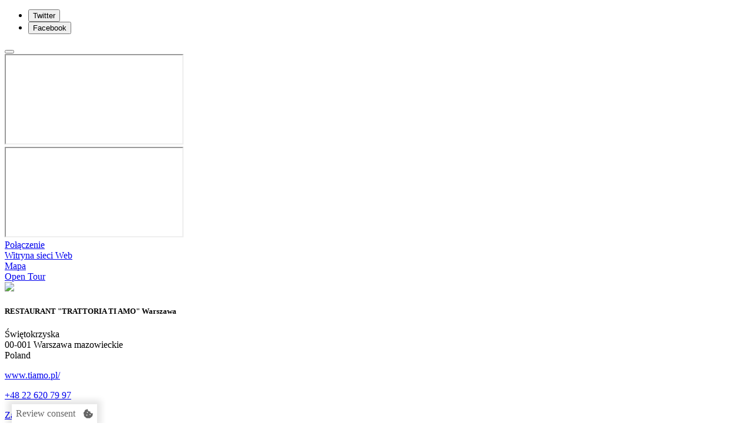

--- FILE ---
content_type: text/html; charset=UTF-8
request_url: https://local.tourmake.pl/restaurant-trattoria-ti-amo-%C5%9Awi%C4%99tokrzyska-mazowieckie-warszawa
body_size: 9590
content:
<!DOCTYPE html><html lang="pl"><head><meta charset="UTF-8"><title>Restauracja Warszawa RESTAURANT &quot;TRATTORIA TI AMO&quot; - Local Tourmake</title><meta name="title" content="Restauracja Warszawa RESTAURANT &quot;TRATTORIA TI AMO&quot; - Tourmake"/><meta name="viewport" content="width=device-width, initial-scale=1"><link rel="icon" href="https://content.tourmake.it/bundles/acmesite/businessData/img/ico/local-pl.ico"/><meta property="fb:app_id" content="867300306628790"/><link rel="stylesheet" href="https://content.tourmake.it/css/51fdc7e.css"/><meta name="twitter:title" content="Restauracja Warszawa RESTAURANT &quot;TRATTORIA TI AMO&quot;"><meta name="twitter:description" content="Świętokrzyska 00-001 Warszawa mazowieckie Poland +48 22 620 79 97 www.tiamo.pl/"><meta name="twitter:site" content="@tourmake"><meta name="twitter:image" content="https://content.tourmake.it/tour/tour-84869/settings/imganteprima.jpg"><meta property="og:title" content="Restauracja Warszawa RESTAURANT &quot;TRATTORIA TI AMO&quot;"/><meta property="og:image" content="https://content.tourmake.it/tour/tour-84869/settings/imganteprima.jpg"/><meta property="og:url" content="https://local.tourmake.pl/restaurant-trattoria-ti-amo-%C5%9Awi%C4%99tokrzyska-mazowieckie-warszawa"/><meta property="og:description" content="Świętokrzyska 00-001 Warszawa mazowieckie Poland +48 22 620 79 97 www.tiamo.pl/"/><meta name="description" content="Świętokrzyska 00-001 Warszawa mazowieckie Poland +48 22 620 79 97 www.tiamo.pl/"><meta name="keywords" content="RESTAURANT &quot;TRATTORIA TI AMO&quot;, Restauracja Warszawa "><link rel="alternate" href="https://local.tourmake.net/ca/restaurant-trattoria-ti-amo-%C5%9Awi%C4%99tokrzyska-mazowieckie-warszawa" hreflang="ca"><link rel="alternate" href="https://local.tourmake.net/da/restaurant-trattoria-ti-amo-%C5%9Awi%C4%99tokrzyska-mazowieckie-warszawa" hreflang="da"><link rel="alternate" href="https://local.tourmake.de/restaurant-trattoria-ti-amo-%C5%9Awi%C4%99tokrzyska-mazowieckie-warszawa" hreflang="de"><link rel="alternate" href="https://local.tourmake.net/restaurant-trattoria-ti-amo-%C5%9Awi%C4%99tokrzyska-mazowieckie-warszawa" hreflang="en"><link rel="alternate" href="https://local.tourmake.es/restaurant-trattoria-ti-amo-%C5%9Awi%C4%99tokrzyska-mazowieckie-warszawa" hreflang="es"><link rel="alternate" href="https://local.tourmake.net/eu/restaurant-trattoria-ti-amo-%C5%9Awi%C4%99tokrzyska-mazowieckie-warszawa" hreflang="eu"><link rel="alternate" href="https://local.tourmake.fr/restaurant-trattoria-ti-amo-%C5%9Awi%C4%99tokrzyska-mazowieckie-warszawa" hreflang="fr"><link rel="alternate" href="https://local.tourmake.it/restaurant-trattoria-ti-amo-%C5%9Awi%C4%99tokrzyska-mazowieckie-warszawa" hreflang="it"><link rel="alternate" href="https://local.tourmake.nl/restaurant-trattoria-ti-amo-%C5%9Awi%C4%99tokrzyska-mazowieckie-warszawa" hreflang="nl"><link rel="alternate" href="https://local.tourmake.pl/restaurant-trattoria-ti-amo-%C5%9Awi%C4%99tokrzyska-mazowieckie-warszawa" hreflang="pl"><link rel="alternate" href="https://local.tourmake.br.com/restaurant-trattoria-ti-amo-%C5%9Awi%C4%99tokrzyska-mazowieckie-warszawa" hreflang="pt"><link rel="alternate" href="https://local.tourmake.al/restaurant-trattoria-ti-amo-%C5%9Awi%C4%99tokrzyska-mazowieckie-warszawa" hreflang="sq"><link rel="alternate" href="https://local.tourmake.net/sk/restaurant-trattoria-ti-amo-%C5%9Awi%C4%99tokrzyska-mazowieckie-warszawa" hreflang="sk"><link rel="alternate" href="https://local.tourmake.net/sl/restaurant-trattoria-ti-amo-%C5%9Awi%C4%99tokrzyska-mazowieckie-warszawa" hreflang="sl"><link rel="alternate" href="https://local.tourmake.net/fi/restaurant-trattoria-ti-amo-%C5%9Awi%C4%99tokrzyska-mazowieckie-warszawa" hreflang="fi"><link rel="alternate" href="https://local.tourmake.tw/restaurant-trattoria-ti-amo-%C5%9Awi%C4%99tokrzyska-mazowieckie-warszawa" hreflang="tw"><link rel="alternate" href="https://local.tourmake.net/tr/restaurant-trattoria-ti-amo-%C5%9Awi%C4%99tokrzyska-mazowieckie-warszawa" hreflang="tr"><link rel="alternate" href="https://local.tourmake.net/cs/restaurant-trattoria-ti-amo-%C5%9Awi%C4%99tokrzyska-mazowieckie-warszawa" hreflang="cs"><link rel="alternate" href="https://local.tourmake.net/el/restaurant-trattoria-ti-amo-%C5%9Awi%C4%99tokrzyska-mazowieckie-warszawa" hreflang="el"><link rel="alternate" href="https://local.tourmake.net/bg/restaurant-trattoria-ti-amo-%C5%9Awi%C4%99tokrzyska-mazowieckie-warszawa" hreflang="bg"><link rel="alternate" href="https://local.tourmake.net/mk/restaurant-trattoria-ti-amo-%C5%9Awi%C4%99tokrzyska-mazowieckie-warszawa" hreflang="mk"><link rel="alternate" href="https://local.tourmake.ru/restaurant-trattoria-ti-amo-%C5%9Awi%C4%99tokrzyska-mazowieckie-warszawa" hreflang="ru"><link rel="alternate" href="https://local.tourmake.net/th/restaurant-trattoria-ti-amo-%C5%9Awi%C4%99tokrzyska-mazowieckie-warszawa" hreflang="th"><link rel="alternate" href="https://local.tourmake.net/zh/restaurant-trattoria-ti-amo-%C5%9Awi%C4%99tokrzyska-mazowieckie-warszawa" hreflang="zh"><link rel="alternate" href="https://local.tourmake.jp/restaurant-trattoria-ti-amo-%C5%9Awi%C4%99tokrzyska-mazowieckie-warszawa" hreflang="ja"><link rel="alternate" href="https://local.tourmake.pl/restaurant-trattoria-ti-amo-%C5%9Awi%C4%99tokrzyska-mazowieckie-warszawa" hreflang="x-default"><script type="text/javascript">window.tourmakeBaseUrl = "https://tourmake.pl/";</script><link rel="stylesheet" href="https://content.tourmake.it/css/a2465cc.css"/></head><body><div id="cont-share"></div><div id="social-share"><ul class="social-items hiddensocial"><li><button class="btn-share social-item-2"><i class="iconsocial iconsocial-twitter"></i><span class="btn-share-text">Twitter</span></button></li><li><button class="btn-share social-item-1"><i class="iconsocial iconsocial-facebook"></i><span class="btn-share-text">Facebook</span></button></li></ul><div class="social-open-menu"><button class="btn-share"><i class="iconsocial iconsocial-condividi"></i></button></div></div><div id="menu-top-local"></div><div class="container"><div class="row no-gutter"><div class="col-md-4 col-sm-4 hidden-xs"><iframe id="local-card-map" src="https://www.google.com/maps/embed/v1/place?q=place_id%3AChIJ4Q9-TYnMHkcRuB8A35xrz-A&amp;key=AIzaSyCzRYrXl7uEtpR10yxA9atkK_60BS2UQjc" allowfullscreen></iframe><div class="logo"
             style="background-image: url(https://content.tourmake.it/tour/tour-84869/settings/imganteprima.jpg);background-color: #f1f1f1;"></div></div><div class="col-md-8 col-sm-8 col-xs-12 fixed-height"><div class="banner__adsense--mobile"></div><div id="iframe-container"><iframe src="https://www.google.com/maps/embed?pb=!4v1769911973!6m8!1m7!1s1-PnbI9v_WoAAAQIt0vJHQ!2m2!1d52.234078!2d21.001825!3f0!4f0!5f0?key=AIzaSyCzRYrXl7uEtpR10yxA9atkK_60BS2UQjc" allowfullscreen></iframe></div></div></div><div class="row" id="content"><!--mobile --><div class="main mobile visible-xs"><div class="no-gutter"><div class="button-mobile-container"><a class="btn btn-primary center-block border-right" href="tel:+48 22 620 79 97"><i class="glyphicon glyphicon-earphone" aria-hidden="true"></i><span class="text-action">Połączenie</span></a></div><div class="button-mobile-container"><a class="btn btn-primary center-block border-right" href="http://www.tiamo.pl/" target="_blank"><i class="glyphicon glyphicon-globe" aria-hidden="true"></i><span class="text-action">Witryna sieci Web</span></a></div><div class="button-mobile-container"><a target="_blank" class="btn btn-primary center-block border-right" href="https://www.google.com/maps/place/52.234078,21.001825/@52.234078,21.001825,15z"><i class="glyphicon glyphicon-map-marker" aria-hidden="true"></i><span class="text-action">Mapa</span></a></div><div class="button-mobile-container"><a class="btn btn-primary center-block border-right btn-tour-open" href="#"><i class="glyphicon glyphicon-fullscreen" aria-hidden="true"></i><span class="text-action">Open Tour</span></a></div><div class="clearfix"></div></div></div><div class="col-md-4 col-sm-4 company-info"><div class="company company-mobile"><div class="logomobile reflectBelow"><img src="https://content.tourmake.it/tour/tour-84869/settings/imganteprima.jpg"/></div><h5>RESTAURANT &quot;TRATTORIA TI AMO&quot; Warszawa</h5></div><p class="company-details"><i class="iconmap iconmap-indirizzo"></i><span class="address">Świętokrzyska
                    <br> 00-001 Warszawa mazowieckie
                    <br>Poland
                </span></p><p class="company-details"><i class="iconmap iconmap-sito"></i><span><a
                            href="http://www.tiamo.pl/" target="_blank">www.tiamo.pl/</a></span></p><p class="company-details"><i class="iconmap iconmap-tel"></i><span><a
                            href="tel:+48 22 620 79 97">+48 22 620 79 97</a></span></p><p class="company-details"><i class="iconmap iconmap-orario"></i><span><a id="infoHours" role="button" data-toggle="collapse" href="#collapseInfo" aria-expanded="false"
                   aria-controls="collapseInfo">Zamknięte<i class="glyphicon glyphicon-triangle-bottom"></i></a></span></p><div class="mapinfo-row opening-hours collapse" id="collapseInfo"><div class="map-content-widget__days"><div class="day">NIEDZ.</div><div class="hours">
                                                            12:00<br/>
                                                            23:00<br/></div></div><div class="map-content-widget__days"><div class="day">PON.</div><div class="hours">
                                                            12:00<br/>
                                                            23:00<br/></div></div><div class="map-content-widget__days"><div class="day">WT.</div><div class="hours">
                                                            12:00<br/>
                                                            23:00<br/></div></div><div class="map-content-widget__days"><div class="day">ŚR.</div><div class="hours">
                                                            12:00<br/>
                                                            23:00<br/></div></div><div class="map-content-widget__days"><div class="day">CZW.</div><div class="hours">
                                                            12:00<br/>
                                                            23:00<br/></div></div><div class="map-content-widget__days"><div class="day">PT.</div><div class="hours">
                                                            12:00<br/>
                                                            23:00<br/></div></div><div class="map-content-widget__days"><div class="day">SOB.</div><div class="hours">
                                                            12:00<br/>
                                                            23:00<br/></div></div><div class="clearfix"></div></div><p class="company-details"><a href="https://myarea.tourmake.pl/en/utente/register?t=80884">Czy jesteś właścicielem tej firmy?</a><br /><a href="https://local.tourmake.pl/pl/restaurant-trattoria-ti-amo-%C5%9Awi%C4%99tokrzyska-mazowieckie-warszawa/report" class="report-abuses">Zaproponuj zmianę</a></p><h2>                Restauracja            </h2><div class="mb-30"><a class="flag"
                   href="https://local.tourmake.pl/restaurant-trattoria-ti-amo-%C5%9Awi%C4%99tokrzyska-mazowieckie-warszawa"><img src="https://content.tourmake.it/bundles/acmesite/businessData/img/flag/flag_pl.jpg"
                         alt="flag PL"></a><div class="clearfix"></div></div><div class="banner__adsense"><ins class="adsbygoogle"
                 style="display:block"
                 data-ad-client="ca-pub-6723709450007083"
                 data-ad-slot="3590570855"
                 data-ad-format="auto"></ins><script>
                (adsbygoogle = window.adsbygoogle || []).push({});
            </script></div></div><div class="col-md-8 col-sm-8 about"><div class="main visible-lg visible-md visible-sm"><a class="btn btn-primary" href="tel:+48 22 620 79 97">Połączenie</a><a class="btn btn-primary" href="http://www.tiamo.pl/" target="_blank">Witryna sieci Web</a><a class="btn btn-primary" target="_blank" href="https://www.google.com/maps/place/52.234078,21.001825/@52.234078,21.001825,15z">Mapa</a><a class="btn btn-primary btn-tour-open" href="#">Open Tour</a></div><div><div id="TourCommentsStats" class="pull-right visible-md visible-sm visible-lg"><div class="commentInfo"><div class="all"></div><span id="comment_number">0</span> Commenti
                    </div></div><h1 class="visible-md visible-sm visible-lg">RESTAURANT &quot;TRATTORIA TI AMO&quot; Warszawa</h1></div><div class="mb-30"></div><!-- Tourmake Local Banner 1 --><ins class="adsbygoogle"
                 style="display:block"
                 data-ad-client="ca-pub-6723709450007083"
                 data-ad-slot="3590570855"
                 data-ad-format="auto"
                 data-full-width-responsive="true"></ins><script>
                (adsbygoogle = window.adsbygoogle || []).push({});
            </script><div id="similarCards"><div class="comments__container"><div class="header"><div class="row-fuid"><div class="title col-sm-8 col-xs-6"><h3>Więcej wycieczek w pobliżu</h3></div></div><div class="clearfix"></div></div><div class="flexslider"><ul class="slides"><li class=""><a target="_blank" href="https://local.tourmake.pl/pl/saint-jacques-%C5%9Awi%C4%99tokrzyska-masovian-voivodeship-warszawa"><div class="image-container"
                                                 style="background-image: url(https://content.tourmake.it/tour/tour-48929/settings/imganteprima.jpg)"></div></a><div class="caption"><h4><a target="_blank" href="https://local.tourmake.pl/pl/saint-jacques-%C5%9Awi%C4%99tokrzyska-masovian-voivodeship-warszawa">
                                                Saint Jacques
                                            </a></h4><p></p></div></li><li class=""><a target="_blank" href="https://local.tourmake.pl/pl/vita-dent-dental-center-aleja-jana-paw%C5%82a-ii-mazowieckie-warszawa"><div class="image-container"
                                                 style="background-image: url(https://content.tourmake.it/tour/tour-65063/settings/imganteprima.jpg)"></div></a><div class="caption"><h4><a target="_blank" href="https://local.tourmake.pl/pl/vita-dent-dental-center-aleja-jana-paw%C5%82a-ii-mazowieckie-warszawa">
                                                Vita-Dent Dental Center
                                            </a></h4><p></p></div></li><li class=""><a target="_blank" href="https://local.tourmake.pl/pl/ab-foto-sp-z-o-o-z%C5%82ota-mazowieckie-warszawa"><div class="image-container"
                                                 style="background-image: url(https://content.tourmake.it/tour/tour-69442/settings/imganteprima.jpg)"></div></a><div class="caption"><h4><a target="_blank" href="https://local.tourmake.pl/pl/ab-foto-sp-z-o-o-z%C5%82ota-mazowieckie-warszawa">
                                                AB Foto Sp. z o.o.
                                            </a></h4><p></p></div></li><li class=""><a target="_blank" href="https://local.tourmake.pl/pl/cityfit-twarda-mazowieckie-warszawa"><div class="image-container"
                                                 style="background-image: url(https://content.tourmake.it/tour/tour-101482/settings/imganteprima.jpg)"></div></a><div class="caption"><h4><a target="_blank" href="https://local.tourmake.pl/pl/cityfit-twarda-mazowieckie-warszawa">
                                                CityFit
                                            </a></h4><p></p></div></li><li class=""><a target="_blank" href="https://local.tourmake.pl/pl/deloitte-al-jana-paw%C5%82a-ii-mazowieckie-warszawa"><div class="image-container"
                                                 style="background-image: url(https://content.tourmake.it/tour/tour-113753/settings/imganteprima.jpg)"></div></a><div class="caption"><h4><a target="_blank" href="https://local.tourmake.pl/pl/deloitte-al-jana-paw%C5%82a-ii-mazowieckie-warszawa">
                                                Deloitte
                                            </a></h4><p></p></div></li><li class=""><a target="_blank" href="https://local.tourmake.pl/pl/hair-studio-by-mi-mark-grzybowska-mazowieckie-warszawa"><div class="image-container"
                                                 style="background-image: url(https://content.tourmake.it/tour/tour-123045/settings/imganteprima.jpg)"></div></a><div class="caption"><h4><a target="_blank" href="https://local.tourmake.pl/pl/hair-studio-by-mi-mark-grzybowska-mazowieckie-warszawa">
                                                HAIR STUDIO by Mi.Mark
                                            </a></h4><p></p></div></li><li class=""><a target="_blank" href="https://local.tourmake.pl/pl/multikino-z%C5%82ota-mazowieckie-warszawa"><div class="image-container"
                                                 style="background-image: url(https://content.tourmake.it/tour/tour-141491/settings/imganteprima.jpg)"></div></a><div class="caption"><h4><a target="_blank" href="https://local.tourmake.pl/pl/multikino-z%C5%82ota-mazowieckie-warszawa">
                                                Multikino
                                            </a></h4><p></p></div></li></ul></div></div></div></div></div><hr class="mt-45"><footer><div class="container"><div class="row"><div class="col-md-6"><p>© Tourmake. All Rights Reserved - <a class="terms_and_conditions" href="https://local.tourmake.pl/pl/terms_and_conditions" target="_blank">Terms and conditions</a></p></div><div class="col-md-6"><div class="dropup pull-right languages-menu"><ul class="dropdown-menu" aria-labelledby="dropdownMenu2"><li><a href="https://local.tourmake.pl/restaurant-trattoria-ti-amo-%C5%9Awi%C4%99tokrzyska-mazowieckie-warszawa">Català</a></li><li><a href="https://local.tourmake.pl/restaurant-trattoria-ti-amo-%C5%9Awi%C4%99tokrzyska-mazowieckie-warszawa">Dansk</a></li><li><a href="https://local.tourmake.pl/restaurant-trattoria-ti-amo-%C5%9Awi%C4%99tokrzyska-mazowieckie-warszawa">Deutsch</a></li><li><a href="https://local.tourmake.pl/restaurant-trattoria-ti-amo-%C5%9Awi%C4%99tokrzyska-mazowieckie-warszawa">English</a></li><li><a href="https://local.tourmake.pl/restaurant-trattoria-ti-amo-%C5%9Awi%C4%99tokrzyska-mazowieckie-warszawa">Español</a></li><li><a href="https://local.tourmake.pl/restaurant-trattoria-ti-amo-%C5%9Awi%C4%99tokrzyska-mazowieckie-warszawa">Euskara</a></li><li><a href="https://local.tourmake.pl/restaurant-trattoria-ti-amo-%C5%9Awi%C4%99tokrzyska-mazowieckie-warszawa">Français</a></li><li><a href="https://local.tourmake.pl/restaurant-trattoria-ti-amo-%C5%9Awi%C4%99tokrzyska-mazowieckie-warszawa">Italiano</a></li><li><a href="https://local.tourmake.pl/restaurant-trattoria-ti-amo-%C5%9Awi%C4%99tokrzyska-mazowieckie-warszawa">Nederlands</a></li><li><a href="https://local.tourmake.pl/restaurant-trattoria-ti-amo-%C5%9Awi%C4%99tokrzyska-mazowieckie-warszawa">Polski</a></li><li><a href="https://local.tourmake.pl/restaurant-trattoria-ti-amo-%C5%9Awi%C4%99tokrzyska-mazowieckie-warszawa">Português</a></li><li><a href="https://local.tourmake.pl/restaurant-trattoria-ti-amo-%C5%9Awi%C4%99tokrzyska-mazowieckie-warszawa">Shqip</a></li><li><a href="https://local.tourmake.pl/restaurant-trattoria-ti-amo-%C5%9Awi%C4%99tokrzyska-mazowieckie-warszawa">Slovenčina</a></li><li><a href="https://local.tourmake.pl/restaurant-trattoria-ti-amo-%C5%9Awi%C4%99tokrzyska-mazowieckie-warszawa">Slovenščina</a></li><li><a href="https://local.tourmake.pl/restaurant-trattoria-ti-amo-%C5%9Awi%C4%99tokrzyska-mazowieckie-warszawa">Suomi</a></li><li><a href="https://local.tourmake.pl/restaurant-trattoria-ti-amo-%C5%9Awi%C4%99tokrzyska-mazowieckie-warszawa">Twi</a></li><li><a href="https://local.tourmake.pl/restaurant-trattoria-ti-amo-%C5%9Awi%C4%99tokrzyska-mazowieckie-warszawa">Türkçe</a></li><li><a href="https://local.tourmake.pl/restaurant-trattoria-ti-amo-%C5%9Awi%C4%99tokrzyska-mazowieckie-warszawa">Čeština</a></li><li><a href="https://local.tourmake.pl/restaurant-trattoria-ti-amo-%C5%9Awi%C4%99tokrzyska-mazowieckie-warszawa">Ελληνικά</a></li><li><a href="https://local.tourmake.pl/restaurant-trattoria-ti-amo-%C5%9Awi%C4%99tokrzyska-mazowieckie-warszawa">Български</a></li><li><a href="https://local.tourmake.pl/restaurant-trattoria-ti-amo-%C5%9Awi%C4%99tokrzyska-mazowieckie-warszawa">Македонски</a></li><li><a href="https://local.tourmake.pl/restaurant-trattoria-ti-amo-%C5%9Awi%C4%99tokrzyska-mazowieckie-warszawa">Русский</a></li><li><a href="https://local.tourmake.pl/restaurant-trattoria-ti-amo-%C5%9Awi%C4%99tokrzyska-mazowieckie-warszawa">ไทย</a></li><li><a href="https://local.tourmake.pl/restaurant-trattoria-ti-amo-%C5%9Awi%C4%99tokrzyska-mazowieckie-warszawa">中文</a></li><li><a href="https://local.tourmake.pl/restaurant-trattoria-ti-amo-%C5%9Awi%C4%99tokrzyska-mazowieckie-warszawa">日本語</a></li></ul><button class="btn btn-link dropdown-toggle" type="button" id="dropdownMenu2"
                                    data-toggle="dropdown" aria-haspopup="true" aria-expanded="false">
                                polski
                                <span class="caret"></span></button></div></div></div></div></footer></div><style>
    /**
     * Review Consent
     *
     */
    .review-consent {
        position: fixed;
        top: 0; left: 50%;
        background: rgba( 255, 255, 255, 0.6 );
        width: auto;
        min-width: 30px;
        min-height: 30px;
        display: flex;
        align-items: center;
        justify-content: center;
        cursor: pointer;
        -webkit-transition: transform var( --banner-trs-dur ) ease !important;
        -moz-transition: transform var( --banner-trs-dur ) ease !important;
        -ms-transition: transform var( --banner-trs-dur ) ease !important;
        -o-transition: transform var( --banner-trs-dur ) ease !important;
        transition: transform var( --banner-trs-dur ) ease !important;
        -webkit-transform: translateX( -50% ) translateY( var( --tm-review-consent-y ) );
        -moz-transform: translateX( -50% ) translateY( var( --tm-review-consent-y ) );
        -ms-transform: translateX( -50% ) translateY( var( --tm-review-consent-y ) );
        -o-transform: translateX( -50% ) translateY( var( --tm-review-consent-y ) );
        transform: translateX( -50% ) translateY( var( --tm-review-consent-y ) );
        z-index: 1000000;
    }
    #pano .review-consent {
        --tm-review-consent-y: -100%;
    }

    .review-consent > * {
        font-size: 16px;
        padding: 7px;
        color: #666666;
    }
    .review-consent svg.cookie-icon {
        height: 30px;
        width: 30px;
        fill: hsl( 0deg 0% 40% );
        box-sizing: border-box;
    }


    .close-cookie ~ .review-consent {
        -webkit-transform: translateX( -50% );
        -moz-transform: translateX( -50% );
        -ms-transform: translateX( -50% );
        -o-transform: translateX( -50% );
        transform: translateX( -50% );
        -webkit-transition-delay: var( --banner-trs-dur ) !important;
        -moz-transition-delay: var( --banner-trs-dur ) !important;
        -ms-transition-delay: var( --banner-trs-dur ) !important;
        -o-transition-delay: var( --banner-trs-dur ) !important;
        transition-delay: var( --banner-trs-dur ) !important;
    }

    /**
     * Dark theme
     *
     */
    .review-consent.dark-theme {
        background: rgba( 0, 0, 0, 0.6 );
    }
    .review-consent.dark-theme svg.cookie-icon {
        fill: hsl( 0deg 0% 60% );
    }


    /**
     * Modifier for tourmake.it
     *
     */
    .review-consent {
        top: unset; left: 20px; bottom: 0;
        border: none;
        background: rgba( 255, 255, 255, 1 );
        box-shadow: 0px 0px 10px 7px #0000001a;
        -webkit-transform: translateY( var( --tm-review-consent-y ) );
        -moz-transform: translateY( var( --tm-review-consent-y ) );
        -ms-transform: translateY( var( --tm-review-consent-y ) );
        -o-transform: translateY( var( --tm-review-consent-y ) );
        transform: translateY( var( --tm-review-consent-y ) );
    }
    .review-consent.bordered {
        border-width: 1px 1px 0px 1px;
        border-style: solid;
        border-color: hsl( 0deg 0% 0% / 50% );
        box-shadow: none;
    }
    .close-cookie ~ .review-consent {
        transform: none;
    }

    /**
     * Table
     *
     */
    .tm-table .table_header--description { min-width: 300px; }

</style><div class="cookie-container" id="container-cookie-policy"><div class="cookie-message"><p>Używamy cookies, aby zapewnić całkowite i bezpieczne doświadczenia użytkownika. Kontynuując wizytę, użytkownik wyraża zgodę na ich wykorzystanie przez nas.            &nbsp; <a href="#" class="cookie-deny-all">Rifiuto</a>
            &nbsp;&nbsp;&nbsp;&nbsp;<a href="#" class="openCookieDialog">Personalizza</a>&nbsp;&nbsp;&nbsp;&nbsp;
            <a href="#" class="close-popup cookie-accept-all">Akceptuję</a></p></div></div><div id="modal" class="tm-modal d-none" tabindex="0"><div class="tm-modal-dialog" role="document"><div class="tm-modal-header d-flex j-c-space-between"><h4><strong>Panoramica sulla Privacy</strong></h4><!--            <div id="closeBtn" class="close-modal absolute" data-dismiss></div>--><div id="closeBtn" class="close-modal" data-dismiss></div></div><div class="tm-modal-body"><div class="tm-modal-body-content"><p class="excerpt truncate">
                    Questo sito utilizza i cookie per migliorare la tua esperienza durante la navigazione nel sito. Di questi, i cookie classificati come tecnici vengono memorizzati nel browser in quanto sono essenziali per il funzionamento delle funzionalità di base del sito web. Utilizziamo anche cookie di terze parti che ci aiutano ad analizzare e capire come utilizzi questo sito web. Questi cookie verranno memorizzati nel tuo browser solo con il tuo consenso. Hai anche la possibilità di disattivare questi cookie. Tuttavia, la disattivazione di alcuni di questi cookie potrebbe influire sulla tua esperienza di navigazione.                </p><p class="showMore">Show more</p><div class="tm-accordion"><div class="tm-accordion-item"><h2 class="tm-accordion-header" id="headingOne"><button class="tm-accordion-button collapsed" type="button" aria-expanded="true" aria-controls="collapseOne"><span>Necessari</span><small class="ml-auto">Sempre abilitati</small></button></h2><div id="collapseOne" class="tm-accordion-collapse collapse" aria-labelledby="headingOne"><div class="tm-accordion-body"><p>cookie necessari sono assolutamente essenziali per il corretto funzionamento del sito web. Questi cookie garantiscono le funzionalità di base e le caratteristiche di sicurezza del sito web, in modo anonimo.</p><div class="tm-table-wrap"><table class="tm-table"><thead class="tm-bg-secondary"><tr><th>Cookie</th><th>Durata</th><th class="table_header--description">Descrizione</th></tr></thead><tbody><tr><th>PHPSESSID</th><td>Sessione</td><td>Cookie generato da applicazioni basate sul linguaggio PHP.</td></tr><tr><th>fstvisit</th><td>1 anno</td><td>cookie utilizzato dal software per capire quando un utente effettua la sua prima visita</td></tr><tr><th>visited</th><td>Sessione</td><td>abilitare o disabilitare le funzioni del software basate su questo cookie</td></tr><tr><th>OptanonConsent</th><td>2 anni</td><td>Questo cookie è impostato dalla soluzione di conformità dei cookie di OneTrust.</td></tr><tr><th>G_ENABLED_IDPS</th><td> - </td><td>Questo cookie viene utilizzato per accedere in modo sicuro al sito Web con un account Google.</td></tr></tbody></table></div></div></div></div><div class="tm-accordion-item"><h2 class="tm-accordion-header" id="headingTwo"><button class="tm-accordion-button collapsed" type="button" aria-expanded="false" aria-controls="collapseTwo"><span>Pubblicitari</span><span class="tm-switch ml-auto"><input type="checkbox" id="cookie_accept_ads"/><label class="tm-bg-secondary" for="cookie_accept_ads">Toggle</label></span></button></h2><div id="collapseTwo" class="tm-accordion-collapse collapse" aria-labelledby="headingTwo"><div class="tm-accordion-body"><p>I cookie pubblicitari vengono utilizzati per fornire ai visitatori annunci e campagne di marketing pertinenti. Questi cookie tengono traccia dei visitatori sui siti Web e raccolgono informazioni per fornire annunci personalizzati.</p><div class="tm-table-wrap"><table class="tm-table"><thead class="tm-bg-secondary"><tr><th>Cookie</th><th>Durata</th><th class="table_header--description">Descrizione</th></tr></thead><tbody><tr><th>YSC</th><td>Sessione</td><td>Il cookie YSC è impostato da Youtube e viene utilizzato per tenere traccia delle visualizzazioni dei video incorporati nelle pagine di Youtube.</td></tr><tr><th>_fbp</th><td>1 anno</td><td>Utilizzato da Facebook per fornire una serie di prodotti pubblicitari come le offerte in tempo reale di inserzionisti di terze parti.</td></tr></tbody></table></div></div></div></div><div class="tm-accordion-item"><h2 class="tm-accordion-header" id="headingThree"><button class="tm-accordion-button collapsed" type="button" aria-expanded="false" aria-controls="collapseTwo"><span>Analitici</span><span class="tm-switch ml-auto"><input type="checkbox" id="cookie_accept_analytics" /><label class="tm-bg-secondary" for="cookie_accept_analytics">Toggle</label></span></button></h2><div id="collapseThree" class="tm-accordion-collapse collapse" aria-labelledby="headingThree"><div class="tm-accordion-body"><p>I cookie analitici vengono utilizzati per capire come i visitatori interagiscono con il sito web. Questi cookie aiutano a fornire informazioni sulle metriche del numero di visitatori, frequenza di rimbalzo, fonte di traffico, ecc.</p><div class="tm-table-wrap"><table class="tm-table"><thead class="tm-bg-secondary"><tr><th>Cookie</th><th>Durata</th><th class="table_header--description">Descrizione</th></tr></thead><tbody><tr><th>CONSENT</th><td>2 anni</td><td>YouTube imposta questo cookie tramite video youtube incorporati e registra dati statistici anonimi.</td></tr><tr><th>_ga</th><td>2 anni</td><td>Il cookie _ga, installato da Google Analytics, calcola i dati di visitatori, sessioni e campagne e tiene anche traccia dell\'utilizzo del sito per il report di analisi del sito. Il cookie memorizza le informazioni in modo anonimo e assegna un numero generato casualmente per riconoscere i visitatori unici.</td></tr><tr><th>vuid (Vimeo)</th><td>2 anni</td><td>per memorizzare la cronologia di utilizzo dell\'utente.</td></tr></tbody></table></div></div></div></div></div></div></div><div class="tm-modal-footer d-flex sma-column-reverse"><a class="tm-btn tm-btn-link ml-auto" href="https://tourmake.pl/en/informativa-cookie" target="_blank" data-target="#modal">Privacy & Cookie Policy</a><a class="tm-btn tm-btn-secondary ttu modal-accept-save" data-target="#modal">Accetta e salva</a></div></div></div><! -- Review consent --><div class="review-consent row-reverse px-h1"><div id="review-label">Review consent</div><svg role="img" class="cookie-icon" aria-labelledby="review-label" xmlns="http://www.w3.org/2000/svg" viewBox="0 0 357.66 351.58"><path class="cls-1" d="M329,168.08a75,75,0,0,1-75-75c0-.92,0-1.83.07-2.74A75,75,0,0,1,161.15,0c-.92.29-1.83.59-2.74.92L119.61,15,80.81,29.16A60,60,0,0,0,49.34,55.57L39.87,85.69a50.38,50.38,0,0,1-11.2,19.24L8.05,127.09A60,60,0,0,0,.91,167.54l9.14,27a88.8,88.8,0,0,1,4.66,26.73l.54,27.57a60.16,60.16,0,0,0,20.54,35.58L67.42,311l31.63,26.54a60.07,60.07,0,0,0,38.61,14.05l29.06-4.17a88.23,88.23,0,0,1,25.45,0l28.07,4.13a60,60,0,0,0,38.6-14.05L290.47,311l31.63-26.54a60,60,0,0,0,20.54-35.58l7.17-40.66L357,167.54c.3-1.71.53-3.44.68-5.17A74.72,74.72,0,0,1,329,168.08Zm-203.38,85a20.5,20.5,0,1,1,20.5-20.5A20.49,20.49,0,0,1,125.57,253.08Zm20.5-104a20.5,20.5,0,1,1,20.5-20.49A20.49,20.49,0,0,1,146.07,149.07Zm103.25,83.51a20.5,20.5,0,1,1,20.5-20.5A20.5,20.5,0,0,1,249.32,232.58Z"/></svg></div><! -- // End review consent --><script type="text/javascript" src="https://content.tourmake.it/js/ad56301.js"></script><script async src="https://content.tourmake.it/js/9f6b31c.js"></script><script type="text/javascript">

            var require = {"baseUrl":"https:\/\/content.tourmake.it\/js","locale":"pl","paths":{"jquery":"https:\/\/content.tourmake.it\/js\/jquery\/jquery-1.11.3.min","underscore":"https:\/\/content.tourmake.it\/js\/underscore\/underscore-min","backbone":"https:\/\/content.tourmake.it\/js\/backbone\/backbone","backbone-associations":"https:\/\/content.tourmake.it\/js\/backbone-associations\/backbone-associations-dev","libs":"https:\/\/content.tourmake.it\/js\/libs","tr":"https:\/\/content.tourmake.it\/js\/tr\/template-renderer","promise":"https:\/\/content.tourmake.it\/js\/libs\/promise-polyfill.min","viewmake_viewers":"https:\/\/content.tourmake.it\/js\/viewmake_viewers","templates_symfony":"templates","paneltm\/templates":"paneltm\/templates","globals":"globals","settings":"settings","google":"\/\/maps.googleapis.com\/maps\/api\/js?v=3.37&key=AIzaSyCzRYrXl7uEtpR10yxA9atkK_60BS2UQjc","google_places":"\/\/maps.googleapis.com\/maps\/api\/js?v=3.37&key=AIzaSyCzRYrXl7uEtpR10yxA9atkK_60BS2UQjc&libraries=places%2Cgeometry","youtube":"https:\/\/www.youtube.com\/iframe_api?noext=1","vimeo":"https:\/\/player.vimeo.com\/api\/player","facebook":"https:\/\/connect.facebook.net\/it_IT\/sdk","tourPage":"https:\/\/content.tourmake.it\/js\/tourPage","virtualtour":"https:\/\/content.tourmake.it\/js\/virtualtour","admin":"https:\/\/content.tourmake.it\/js\/admin","localSite":"https:\/\/content.tourmake.it\/js\/localSite","utente":"https:\/\/content.tourmake.it\/js\/utente","local":"https:\/\/content.tourmake.it\/js\/local","site":"https:\/\/content.tourmake.it\/js\/site","assistente":"https:\/\/content.tourmake.it\/js\/assistente","fotografo":"https:\/\/content.tourmake.it\/js\/fotografo","streetview":"https:\/\/content.tourmake.it\/js\/streetview","markerClusterer":"https:\/\/content.tourmake.it\/js\/tourPage\/lib\/markerclusterer","businessData":"https:\/\/content.tourmake.it\/js\/businessData","panel":"https:\/\/content.tourmake.it\/js\/panel","utility":"https:\/\/content.tourmake.it\/js\/utility","jquery-ui":"https:\/\/content.tourmake.it\/js\/panel\/js\/lib\/jquery-ui-1.10.3.custom.min","virtualtour-css":"https:\/\/content.tourmake.it\/js\/virtualtour-css","custom-panel-css":"https:\/\/content.tourmake.it\/js\/custom-panel-css","custom-show-css":"https:\/\/content.tourmake.it\/js\/custom-show-css","viewmake-converter-css":"https:\/\/content.tourmake.it\/js\/viewmake-converter-css","viewmake-converter":"https:\/\/content.tourmake.it\/js\/viewmake-converter","panoDetect":"https:\/\/content.tourmake.it\/js\/fotografo","babel":"https:\/\/content.tourmake.it\/js\/libs\/babel.min","es6":"https:\/\/content.tourmake.it\/js\/libs\/es6","redux":"https:\/\/content.tourmake.it\/js\/libs\/redux.min","redux-logger":"https:\/\/content.tourmake.it\/js\/libs\/redux-logger.min","redux-thunk":"https:\/\/content.tourmake.it\/js\/libs\/redux-thunk.min","react":"https:\/\/content.tourmake.it\/js\/libs\/react","react-dom":"https:\/\/content.tourmake.it\/js\/libs\/react-dom","react-router-dom":"https:\/\/content.tourmake.it\/js\/libs\/react-router-dom","react-redux":"https:\/\/content.tourmake.it\/js\/libs\/react-redux","prop-types":"https:\/\/content.tourmake.it\/js\/libs\/prop-types","qs":"https:\/\/content.tourmake.it\/js\/libs\/qs.min","tutorial":"https:\/\/content.tourmake.it\/js\/tutorial","fancybox":"https:\/\/content.tourmake.it\/js\/fancybox\/jquery.fancybox","myBusinessCss":"https:\/\/content.tourmake.it\/js\/myBusinessCss","myBusiness":"https:\/\/content.tourmake.it\/js\/myBusiness","local-assets":"https:\/\/content.tourmake.it\/js\/local-assets","jquery-zoom":"https:\/\/content.tourmake.it\/js\/virtualtour\/libs\/templateRoncaglia\/jquery.zoom","webvr-polyfill":"https:\/\/content.tourmake.it\/js\/libs\/webvr-polyfill","webxr-polyfill":"https:\/\/content.tourmake.it\/js\/libs\/webxr-polyfill","core-js":"https:\/\/content.tourmake.it\/js\/libs\/core-js","custom-event-polyfill":"https:\/\/content.tourmake.it\/js\/libs\/custom-event-polyfill","":"https:\/\/content.tourmake.it\/js\/"},"shim":{"libs\/template\/bootstrap":{"deps":["jquery"]},"libs\/template\/jquery-ui-1.10.3.custom.min":{"deps":["jquery"]},"libs\/template\/ace":{"deps":["jquery"],"exports":"ace"},"libs\/template\/ace-elements":{"deps":[".\/bootstrap",".\/ace"]},"libs\/template\/fuelux.wizard":{"deps":["jquery"]},"libs\/template\/jquery.chosen":{"deps":["jquery"]},"libs\/jquery.gritter.min":{"deps":["jquery"],"exports":"$.gritter"},"libs\/bootbox.min":{"deps":["jquery","libs\/template\/bootstrap"],"exports":"bootbox"},"libs\/template\/typeahead.min":{"deps":["jquery"]},"libs\/bootstrap-tag.min":{"deps":["libs\/template\/bootstrap","libs\/template\/typeahead.min"]},"backbone":{"deps":["underscore","jquery"],"exports":"backbone"},"viewer\/panoramaViewer":{"deps":[],"exports":"viewmake.PanoramaViewer"},"libs\/jquery.placeholder":{"deps":["jquery"]},"libs\/jquery.validate":{"deps":["jquery"]},"libs\/additional-methods":{"deps":["jquery","libs\/jquery.validate"]},"libs\/jquery.customselect":{"deps":["jquery"]},"libs\/jquery-ui-datepicker":{"deps":["jquery"]},"youtube":{"deps":[],"exports":"YT"},"vimeo":{"deps":[],"exports":"Vimeo"},"facebook":{"deps":[],"exports":"FB"},"virtualtour\/views\/map\/map":{"deps":["backbone","underscore"],"exports":"Map"},"virtualtour\/views\/map\/legend":{"deps":[],"exports":"legend"},"virtualtour\/specialEffect\/carnevale":{"deps":["settings"]},"virtualtour\/specialEffect\/snow-flurry":{"deps":["jquery"]},"jquery-ui":{"deps":["jquery"]},"panel\/js\/tinymce\/jquery.tinymce":{"deps":["jquery"]},"fancybox":{"deps":["jquery"]},"businessData\/js\/jquery.flexslider":{"deps":["jquery"]},"site\/readmore.min":{"deps":["jquery"]},"fotografo\/flot\/jquery.flot.time":{"deps":["jquery","fotografo\/flot\/jquery.flot.min"]}},"waitSeconds":20,"babel":{"presets":["es2015","react"],"plugins":["transform-es2015-modules-amd","transform-class-properties","transform-object-rest-spread"]},"es6":{"fileExtension":".jsx"}};
            if (typeof require.paths !== "object") {
                require.paths = {};
            }
            require.paths.google = "//maps.googleapis.com/maps/api/js?v=3.37&key=AIzaSyCzRYrXl7uEtpR10yxA9atkK_60BS2UQjc&language=pl";
            require.paths.google_places = "//maps.googleapis.com/maps/api/js?v=3.37&key=AIzaSyCzRYrXl7uEtpR10yxA9atkK_60BS2UQjc&language=pl&libraries=places%2Cgeometry";
        </script><script type="text/javascript" src="//cdnjs.cloudflare.com/ajax/libs/require.js/2.1.8/require.min.js"></script><script type="text/javascript">
        var requireBundle = (function() {

        var requiredBundles = [];

        var modulesAllLoaded = function(list) {
            for(var i = 0; i < list.length; i++) {
                if(requiredBundles.indexOf(list[i]) === -1) {
                    return false;
                }
            }
            return true;
        };

        var pushMissingModules = function(list) {
            for(var i = 0; i < list.length; i++) {
                if(requiredBundles.indexOf(list[i]) === -1) {
                    requiredBundles.push(list[i]);
                }
            }
        };

        return function() {
            var originalModules = arguments[0];

            if(modulesAllLoaded(originalModules)) {
                return require.apply(this, arguments);
            }

            var array = [], callback = arguments[1];
            for(var i = 0; i < arguments[0].length; i++) {
                array.push(arguments[0][i]);
                arguments[0][i] = "modules/" + arguments[0][i];
            }
            return require.apply(window, [arguments[0], function() {
                pushMissingModules(array);
                require(array, callback);
            }]);
        };
    })();
    </script><script>
                                                                define("globals", [], function () {
                var url_list = {
                    nations_url: "https://local.tourmake.pl/rest/nations",
                    languages_url: "https://local.tourmake.pl/rest/languages",
                    img_path: "https://content.tourmake.it/local/images",
                    locale: "pl",
                    baseLanguage: "localSite/static/",
                    app_url: "",
                    register_business: "https://local.tourmake.pl/pl/new/local/tourmake",
                    flags_path: "https://content.tourmake.it/bundles/acmesite/businessData/img/flag/",
                    absolute_tourmake_url: "https://tourmake.pl/",
                    current_route: "https://local.tourmake.pl/__l__/restaurant-trattoria-ti-amo-%C5%9Awi%C4%99tokrzyska-mazowieckie-warszawa",
                    tourmake_user_login: "https://myarea.tourmake.pl/en/utente/login"
                };

                return {
                    getParam: function (name) {
                        return url_list.hasOwnProperty(name) ? url_list[name] : null;
                    },
                    getAppUrl: function () {
                        return url_list['app_url'] + '/' + url_list['locale'];
                    },
                    getAbsoluteAppUrl: function () {
                        return window.location.protocol + "//" + window.location.hostname + this.getAppUrl();
                    },
                    getLocalUrl: function (tourIdentifier) {
                        return url_list['local_url'].replace(/__TOUR_IDENTIFIER__/g, tourIdentifier);
                    },
                    getFlag: function (locale) {
                        return url_list['flags_path'] + 'flag_' + locale + '.jpg';
                    },
                    getPreviewImagePath: function (id) {
                        return url_list['base_url'] + 'tour/tour-' + id + '/settings/imganteprima.jpg';
                    }
                };
            });
            if (window.$) {
                (function (jq) {
                    define("jquery", [], function () {
                        return jq;
                    });
                })(window.$);
            }
        </script><script async type="text/javascript" src="https://content.tourmake.it/js/f3e3e7d.js"></script><script src="//pagead2.googlesyndication.com/pagead/js/adsbygoogle.js"></script><script>
    var more = "Przeczytaj wszystko";
    var less = "Ukryć";
</script><script type="application/ld+json">
        {
            "@context" : "http://schema.org",
            "@type" : "Organization",
            "name" : "RESTAURANT &quot;TRATTORIA TI AMO&quot;",
            "url" : "https://local.tourmake.pl/restaurant-trattoria-ti-amo-%C5%9Awi%C4%99tokrzyska-mazowieckie-warszawa",
            "image": "https://content.tourmake.it/tour/tour-84869/settings/imganteprima.jpg",
            "sameAs" : [
            ]
        }


    </script><script type="text/javascript">
    window.adsEnabled = true;
</script><script src="https://content.tourmake.it/js/7f0f4c5.js"></script><script type="text/javascript" src="https://content.tourmake.it/js/5418fde.js"></script><script type="text/javascript">

    $("footer").addClass("ads__mobile");    var locs = [
                                            [52.234078, 21.001825]                    
    ];
    var Settings = (function () {
        var values = {
            schema: "https",
            baseUrl: "https://local.tourmake.pl",
            locale: "pl",
            id_tour: "84869"
        };
        return {
            getParam: function (name) {
                return values[name] ? values[name] : null;
            },
            resetShareUrl: function () {
                values.shareUrl = values.baseUrl;
            },
            setShareUrl: function (val) {
                values.shareUrl = values.baseUrl + val
            }
        };
    })();

    var href = "https://local.tourmake.pl/restaurant-trattoria-ti-amo-%C5%9Awi%C4%99tokrzyska-mazowieckie-warszawa";
</script><script class="analytics_script" type="text/x-suppress">
        (function (i, s, o, g, r, a, m) {
            i['GoogleAnalyticsObject'] = r;
            i[r] = i[r] || function () {
                (i[r].q = i[r].q || []).push(arguments)
            }, i[r].l = 1 * new Date();
            a = s.createElement(o),
                m = s.getElementsByTagName(o)[0];
            a.async = 1;
            a.src = g;
            m.parentNode.insertBefore(a, m)
        })(window, document, 'script', 'https://www.google-analytics.com/analytics.js', 'ga');
        ga('create', 'UA-49452809-2', 'auto');
        ga('send', 'pageview');
    </script></body></html>

--- FILE ---
content_type: text/html; charset=utf-8
request_url: https://www.google.com/recaptcha/api2/aframe
body_size: 267
content:
<!DOCTYPE HTML><html><head><meta http-equiv="content-type" content="text/html; charset=UTF-8"></head><body><script nonce="PRbaQglceMNf4BOLsF0ZMw">/** Anti-fraud and anti-abuse applications only. See google.com/recaptcha */ try{var clients={'sodar':'https://pagead2.googlesyndication.com/pagead/sodar?'};window.addEventListener("message",function(a){try{if(a.source===window.parent){var b=JSON.parse(a.data);var c=clients[b['id']];if(c){var d=document.createElement('img');d.src=c+b['params']+'&rc='+(localStorage.getItem("rc::a")?sessionStorage.getItem("rc::b"):"");window.document.body.appendChild(d);sessionStorage.setItem("rc::e",parseInt(sessionStorage.getItem("rc::e")||0)+1);localStorage.setItem("rc::h",'1769911975175');}}}catch(b){}});window.parent.postMessage("_grecaptcha_ready", "*");}catch(b){}</script></body></html>